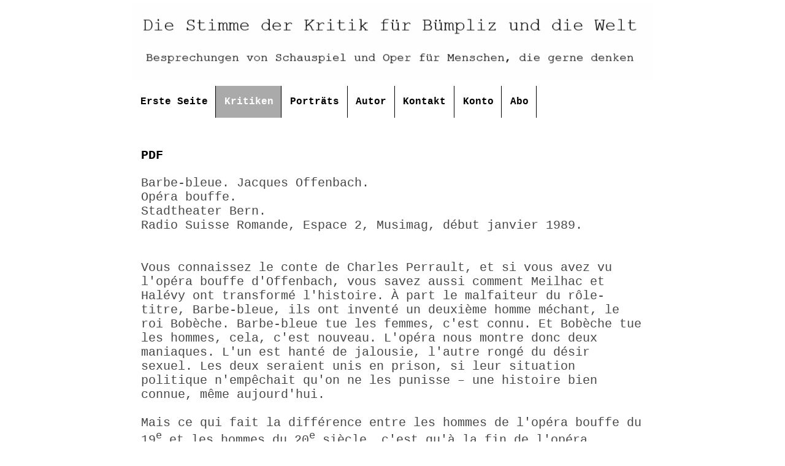

--- FILE ---
content_type: text/html; charset=UTF-8
request_url: https://www.stimme-der-kritik.org/155.html
body_size: 5563
content:
<!DOCTYPE html>
<html lang="de">
<head>
	<meta charset="UTF-8">
	<link rel="preconnect" href="https://resources.page4.com" crossorigin="anonymous"/>
	<title>Die Stimme der Kritik für Bümpliz und die Welt - barbe-bleue89</title>
	<meta name="msapplication-config" content="none"/>
	<meta name="viewport" content="width=device-width, initial-scale=1" />
	<meta name="author" content="Michel Schaer" />
	<meta name="description" content="Die Stimme der Kritik für Bümpliz und die WeltSchauspiel OperMichel Schaer" />
	<meta property="og:title" content="Die Stimme der Kritik für Bümpliz und die Welt - barbe-bleue89" />
	<meta property="og:description" content="Die Stimme der Kritik für Bümpliz und die WeltSchauspiel OperMichel Schaer" />
	<meta property="og:type" content="website" />
	<meta property="og:url" content="https://www.stimme-der-kritik.org/155.html" />
	<link rel="stylesheet" type="text/css" id="p4_layout_style" href="/layout-1-ecc59d68df-278c08ac.css" />
	<link rel="stylesheet" type="text/css" href="/system/templates/client.css.german?278c08ac" />
	<link rel="stylesheet" type="text/css" href="/system/widgets/widgets.css?278c08ac" />
	<script src="/system/shared/ext/jquery.js?278c08ac" type="text/javascript"></script>
	<script src="/system/widgets/widgets.js?278c08ac" type="text/javascript"></script>
	<style type="text/css">
	.p4-cnt-doculink img {width:48px;}
.p4-cnt-richtext hr {color:inherit;border: 1px solid currentColor;}
#cnt24172 .widget-header-empty {--wdg-layout_height: var(--design-head_1-size);--wdg-layout_margin: var(--design-head_1-margin);--wdg-layout_bg_color: var(--design-head_1-color);--wdg-layout_bg_image: var(--design-head_1-image);--wdg-layout_bg_image_size: var(--design-head_1-image_size);--wdg-layout_bg_image_repeat: var(--design-head_1-image_repeat);--wdg-layout_bg_image_position: var(--design-head_1-image_position);--wdg-layout_border_color: var(--design-head_1-border_color);--wdg-layout_border_style: var(--design-head_1-border_style);--wdg-layout_border_width: var(--design-head_1-border_width);--wdg-layout_border_bmode: var(--design-head_1-border_bmode);--wdg-layout_border_radius: var(--design-head_1-border_radius);--wdg-layout_border_cmode: var(--design-head_1-border_cmode);--wdg-layout_wrap_bg_color: var(--design-head_1-wrap-color);--wdg-layout_wrap_bg_image: var(--design-head_1-wrap-image);--wdg-layout_wrap_bg_image_size: var(--design-head_1-wrap-image_size);--wdg-layout_wrap_bg_image_repeat: var(--design-head_1-wrap-image_repeat);--wdg-layout_wrap_bg_image_position: var(--design-head_1-wrap-image_position);--wdg-layout_border_wrap_color: var(--design-head_1-wrap-border_color);--wdg-layout_border_wrap_style: var(--design-head_1-wrap-border_style);--wdg-layout_border_wrap_width: var(--design-head_1-wrap-border_width);--wdg-layout_border_wrap_bmode: var(--design-head_1-wrap-border_bmode);--wdg-layout_border_wrap_radius: var(--design-head_1-wrap-border_radius);--wdg-layout_border_wrap_cmode: var(--design-head_1-wrap-border_cmode);}
#cnt1425 .dCol:nth-child(1),#cnt1425 .dCol:nth-child(2) {width:calc(50% - 2.5px);}
#cnt1421 .dCol:nth-child(1) {width:100%;}
	</style>
	<script type="text/javascript">const lazyLoadContentImages=c=>{document.querySelectorAll("#cnt"+c+" img").forEach(a=>{var b=a.getAttribute("src");b.includes("_c100_100")&&(b=b.replace("_c100_100","_c"+Math.round(a.clientWidth*Math.min(2,window.devicePixelRatio?window.devicePixelRatio:1))+"_"+Math.round(a.clientHeight*Math.min(2,window.devicePixelRatio?window.devicePixelRatio:1))),a.setAttribute("src",b),a.style.width=Math.round(a.clientWidth)+"px")})};
const lazyLoadBackgroundImages=(n,d="g",o=0,a=0)=>{const e=document.querySelectorAll(n);e.forEach(n=>{var e,i=getComputedStyle(n);"fixed"===i.backgroundAttachment&&(o=window.innerWidth,a=window.innerHeight);const t=i.backgroundImage;t&&t.includes("_c100_100")&&(e=Math.min(window.innerWidth,Math.round(o||n.clientWidth))*Math.min(2,window.devicePixelRatio||1),i=Math.min(window.innerHeight,Math.round(a||n.clientHeight))*Math.min(2,window.devicePixelRatio||1),n.style.backgroundImage=t.replace("_c100_100","_"+d+e+"_"+i))})};



</script>
	

</head>
<body class="p4_layout_1 c4p-layout-1 c4p_background_99 p4-no-sidebar responsive"><div class="c4p_main_margin">	<div id="c4p_main" class="p4-layout-element c4p_main_width c4p_background_0 c4p_border_0"  >				<header aria-label="Kopfzeile" id="c4p_head_1" class="p4-layout-element c4p_head_1_height c4p_background_1 c4p_border_1 c4p_page_image c4p_head_1_margin"  >	<div id="c4p_head_1_cnt"><div class="layout-widget-wrap"><div id="cnt24172" class="dCon p4-cnt-widget ">
<div class="widget-base widget-header-empty">
    

<div class="wrap">
</div>
        
        
</div></div></div></div>		</header>								<div id="c4p_nav" class="c4p_background_6 c4p_border_6 c4p_nav_margin p4-flex-box"   style="position:relative;"><div role="navigation" aria-label="Hauptnavigation" class="c4p_nav_horizontal c4p_nav_100003 c4p_subnav_1 c4p_subnav_2 c4p_subnav_3 nav100003"><ul class="nav_l_0"><li class="nav_n"><a href="/" title="" data-state="parent">Erste Seite</a><ul class="nav_l_1"></ul></li><li class="nav_c"><a href="/628.html" title="" data-state="parent">Kritiken</a><ul class="nav_l_1"></ul></li><li class="nav_n"><a href="/91.html" title="" data-state="parent">Porträts</a><ul class="nav_l_1"></ul></li><li class="nav_n"><a href="/55.html" title="">Autor</a></li><li class="nav_n"><a href="/37.html" title="">Kontakt</a></li><li class="nav_n"><a href="/57.html" title="">Konto</a></li><li class="nav_n"><a href="/64.html" title="">Abo</a></li></ul></div></div>		<div class="p4-flex-box layout-flex-parent">									<div id="c4p_center_cnt" class="c4p_background_2 c4p_border_2 c4p_autoheight_master p4-flex-dynamic"  >	<div id="cnt1420" role="main" class="dCtr"><div id="cnt1425" class="dRow p4-row " data-column-count="2">
	<div class="row__background "></div>
	<div class="row__column-wrap">
		<div id="cnt1426" class="dCol"><div id="cnt1428" class="dCon p4-cnt-doculink">

	<span>
    
	<a href="/system/content/doculink/download.php?id=1428">PDF</a>
	
	</span>
	










</div></div>
<div id="cnt1427" class="dCol p4-column">&nbsp;</div>

	</div>
</div><div id="cnt1421" class="dRow p4-row " data-column-count="1">
	<div class="row__background "></div>
	<div class="row__column-wrap">
		<div id="cnt1422" class="dCol"><div id="cnt1423" class="dCon p4-cnt-richtext"><div><p>Barbe-bleue. Jacques Offenbach.</p><p>Op&eacute;ra bouffe.</p><p>Stadtheater Bern.</p><p>Radio Suisse Romande, Espace 2, Musimag, d&eacute;but janvier 1989.</p><p>&nbsp;</p><p>&nbsp;</p><p>Vous connaissez le conte de Charles Perrault, et si vous avez vu l'op&eacute;ra bouffe d'Offenbach, vous savez aussi comment Meilhac et Hal&eacute;vy ont transform&eacute; l'histoire. &Agrave; part le malfaiteur du r&ocirc;le-titre, Barbe-bleue, ils ont invent&eacute; un deuxi&egrave;me homme m&eacute;chant, le roi Bob&egrave;che. Barbe-bleue tue les femmes, c'est connu. Et Bob&egrave;che tue les hommes, cela, c'est nouveau. L'op&eacute;ra nous montre donc deux maniaques. L'un est hant&eacute; de jalousie, l'autre rong&eacute; du d&eacute;sir sexuel. Les deux seraient unis en prison, si leur situation politique n'emp&ecirc;chait qu'on ne les punisse &ndash; une histoire bien connue, m&ecirc;me aujourd'hui.</p><p>&nbsp;</p><p>Mais ce qui fait la diff&eacute;rence entre les hommes de l'op&eacute;ra bouffe du 19<sup>e</sup> et les hommes du 20<sup>e</sup> si&egrave;cle, c'est qu'&agrave; la fin de l'op&eacute;ra bouffe, tous les hommes et toutes les femmes tu&eacute;es r&eacute;apparaissent sur sc&egrave;ne; vivants et indemnes. Car les subordonn&eacute;s de Bob&egrave;che et de Barbe-bleue n'ont pas eu le c&oelig;ur de suivre les ordres. Gr&acirc;ce &agrave; leur refus d'ob&eacute;issance, les meurtres atroces, que les chefs d'&eacute;tat ont ordonn&eacute;s, n'ont pas &eacute;t&eacute; effectu&eacute;s. L'op&eacute;ra bouffe, par cette fin o&ugrave; toutes les victimes r&eacute;apparaissent, nous fait &eacute;prouver l'inhumanit&eacute; non pas de l'op&eacute;ra bouffe, mais de la r&eacute;alit&eacute;. N'oubliez pas que l'enqu&ecirc;te du Prof. Favet vient de prouver que le CICR, par un peu plus de courage et de cran, aurait pu sauver des milliers de juifs pendant la 2<sup>e</sup> guerre mondiale.</p><p>&nbsp;</p><p>Est-ce que la mise en sc&egrave;ne a fait ressortir ces implications politiques? Oui et non. Non en ce qui concerne l'interpr&egrave;te de Barbe-bleue qui &eacute;tait un chanteur am&eacute;ricain fort ventru qui, par sa lourdeur inoffensive et par son manque de souplesse n'arrivait pas &agrave; faire &eacute;prouver les profondeurs de la noirceur de Barbe-bleue qui est pouss&eacute; &agrave; d&eacute;vorer ce qu'il aime. Et M. Arley Reece (c'&eacute;tait lui le Barbe-bleue de la premi&egrave;re) a soulign&eacute; l'innocence de son caract&egrave;re par une diction si fausse dans ses inflexions qu'il prenait l'air d'un brave gar&ccedil;on b&eacute;b&ecirc;te et z&eacute;l&eacute; &ndash; tout &agrave; fait le contraire de Barbe-bleue, et cette transformation du r&ocirc;le, bien entendu, n'&eacute;tait pas le r&eacute;sultat d'une recherche artistique pouss&eacute;e &agrave; ses extr&ecirc;mes, non elle provenait du manque de talent de M. Reece. Est-ce qu'il savait au moins chanter? Jugez-en vous-m&ecirc;me:</p><p>&nbsp;</p><p>(Musik)</p><p>&nbsp;</p><p>Arley Reece, Barbe-bleue, premi&egrave;re, th&eacute;&acirc;tre municipal de Berne.</p><p>&nbsp;</p><p>Le chanteur du roi Bob&egrave;che, Helmut Wallner, lui, par contre, &eacute;tait si g&eacute;nial que je lui attribuerais volontiers un Oscar pour la meilleure interpr&eacute;tation de la saison. Impossible de d&eacute;crire son jeu en quelques mots; car Wallner sait exprimer mille nuances; chez lui &ndash; talent rarissime pour un chanteur &ndash; chez lui, la moindre partie de son corps est anim&eacute;e par un esprit vif et alerte. Un battement des paupi&egrave;res, un petit geste du pied prennent une signification insoup&ccedil;onn&eacute;e, c'est une &eacute;tude du grotesque et du d&eacute;moniaque qui peut animer un homme d'&eacute;tat, et cette &eacute;tude est si pr&eacute;cise et si diff&eacute;renci&eacute;e qu'elle reste dans vos souvenirs comme un des moments les plus pr&eacute;cieux que le th&eacute;&acirc;tre puisse donner. Malheureusement, la radio ne peut pas vous pr&eacute;senter le g&eacute;nie d'Helmut Wallner.</p><p>&nbsp;</p><p>(Musik)</p><p>&nbsp;</p><p>Alors, vaut-il la peine de se d&eacute;placer pour ce chanteur unique? H&eacute;las, non. Si je ne puis vous recommander la nouvelle production de "Barbe-bleue" &agrave; Berne, cela ne tient pas au manque de talent de Helmut Wallner, cela tient au fait que le repr&eacute;sentation dure trois heures. La grande sc&egrave;ne de Wallner ne prend qu'un quart d'heures. Et pour des raisons qui m'&eacute;chappent, le th&eacute;&acirc;tre a plac&eacute; l'entracte apr&egrave;s 50 minutes, juste avant l'apparition du roi Bob&egrave;che. Si vous voulez le voir, vous ne pouvez donc pas quitter la salle apr&egrave;s sa grande sc&egrave;ne. Vous &ecirc;tes oblig&eacute;s de voir tout le reste, si insignifiant qu'il soit.</p></div></div><div id="cnt1424" class="dCon p4-cnt-richtext"><div><p><a href="/index.html">&gt; Erste Seite</a></p></div></div></div>

	</div>
</div></div>
</div>							</div>							</div></div><section id="p4-mobile-nav" class="style-2" aria-hidden="true">	<header>		<a href="/" class="title" aria-label="Zur Startseite" title="Zur Startseite" tabindex="-1">			Die Stimme der Kritik für Bümpliz und die Welt		</a>		<a href="/" class="cart" aria-label="Zum Warenkorb" title="Zum Warenkorb" tabindex="-1">			<svg xmlns="http://www.w3.org/2000/svg" viewBox="0 0 24 24" width="24" height="24"><defs><style>.cls-1{fill:none;}</style></defs><path class="cls-1" d="M0,0H24V24H0ZM18.31,6l-2.76,5Z"/><path d="M7,18a2,2,0,1,0,2,2A2,2,0,0,0,7,18Z"/><path d="M17,18a2,2,0,1,0,2,2A2,2,0,0,0,17,18Z"/><path d="M7.17,14.75l0-.12L8.1,13h7.45a2,2,0,0,0,1.75-1l3.86-7L19.42,4h0l-1.1,2-2.76,5h-7l-.13-.27L6.16,6l-1-2L4.27,2H1V4H3l3.6,7.59L5.25,14A1.93,1.93,0,0,0,5,15a2,2,0,0,0,2,2H19V15H7.42A.25.25,0,0,1,7.17,14.75Z"/></svg>			<span>0</span>		</a>		<div class="toggle">			<svg class="menu_btn" xmlns="http://www.w3.org/2000/svg" height="24" viewBox="0 0 24 24" width="24"><path d="M0 0h24v24H0z" fill="none"/><path d="M3 18h18v-2H3v2zm0-5h18v-2H3v2zm0-7v2h18V6H3z"/></svg><svg class="close_btn" xmlns="http://www.w3.org/2000/svg" height="24" viewBox="0 0 24 24" width="24"><path d="M0 0h24v24H0z" fill="none"/><path d="M19 6.41L17.59 5 12 10.59 6.41 5 5 6.41 10.59 12 5 17.59 6.41 19 12 13.41 17.59 19 19 17.59 13.41 12z"/></svg>		</div>	</header>	<nav>		<ul><li class="nav_n" data-type="page-index"><a href="/"  tabindex="-1">Erste Seite </a></li><li class="nav_c" data-type="page"><a href="/628.html"  tabindex="-1">Kritiken</a></li><li class="nav_n" data-type="page"><a href="/91.html"  tabindex="-1">Porträts </a></li><li class="nav_n" data-type="page"><a href="/55.html"  tabindex="-1">Autor </a></li><li class="nav_n" data-type="page"><a href="/37.html"  tabindex="-1">Kontakt </a></li><li class="nav_n" data-type="page"><a href="/57.html"  tabindex="-1">Konto </a></li><li class="nav_n" data-type="page"><a href="/64.html"  tabindex="-1">Abo </a></li></ul>					</nav></section><script>function toggleMobileMenu() {	document.querySelector("body").classList.toggle("mobile-nav-open");}function localAnchor(e) {	document.querySelector("#p4-mobile-nav header .toggle").click();	let href = this.href;	window.setTimeout(function() {document.location.replace(href);}, 50);	return false;}function toggleParent(e) {	const domParent = this.parentNode;	const shouldBeOpen = !domParent.classList.contains("open");	const domSiblings = domParent.parentNode.children;	for(let i = 0; i < domSiblings.length; i++) {		domSiblings[i].classList.remove("open");		let domSubmenu = domSiblings[i].querySelector("ul");		if (domSubmenu && domSubmenu.style.maxHeight) {			domSubmenu.style.maxHeight = null;		}	}	if (shouldBeOpen) {		domParent.classList.toggle("open");		let domSubmenu = domParent.querySelector("ul");		if (domSubmenu) {			domSubmenu.style.maxHeight = domSubmenu.scrollHeight + "px";			let domParents = [];			let domCurrentParent = domSubmenu.parentNode.parentNode;			while(domCurrentParent.style.maxHeight) {				domCurrentParent.style.maxHeight = "none";				domParents.push(domCurrentParent);				domCurrentParent = domCurrentParent.parentNode.parentNode;			}			window.setTimeout(function() {				for(let i = 0; i < domParents.length; i++) {					domParents[i].style.maxHeight = domParents[i].scrollHeight + "px";				}			}, 500);		}	}	e.preventDefault();	return false;}document.querySelectorAll("#p4-mobile-nav header .toggle")[0].addEventListener("click", toggleMobileMenu);const toggleButtons = document.querySelectorAll("#p4-mobile-nav ul .toggle");for(let i = 0; i < toggleButtons.length; i++) {	toggleButtons[i].addEventListener("click", toggleParent);}const domFolders = document.querySelectorAll("#p4-mobile-nav [data-type='folder']");for(let i = 0; i < domFolders.length; i++) {	domFolders[i].children[0].addEventListener("click", toggleParent);}const domChainParents = document.querySelectorAll("#p4-mobile-nav .nav_c");for(let i = 0; i < domChainParents.length; i++) {	domChainParents[i].classList.toggle("open");	const ul = domChainParents[i].querySelector("ul");	if (ul)		domChainParents[i].querySelector("ul").style.maxHeight = "none";}const domLocalLinks = document.querySelectorAll("#p4-mobile-nav a[href*='#']");for(let i = 0; i < domLocalLinks.length; i++) {	domLocalLinks[i].addEventListener("click", localAnchor);}</script>
<script type="text/javascript">var a=window.innerWidth-document.body.clientWidth;if(17!==a){var b=document.createElement("style");b.media="screen";b.type="text/css";b.innerHTML=".p4-no-sidebar div.dRow[data-column-count=\"1\"] .p4-cnt-fullwidth {position:relative;width: calc(100vw - "+a+"px) !important; left: calc(-50vw + 50% + "+Math.floor(a/2)+"px); }";document.head.appendChild(b)};</script>

</body></html>